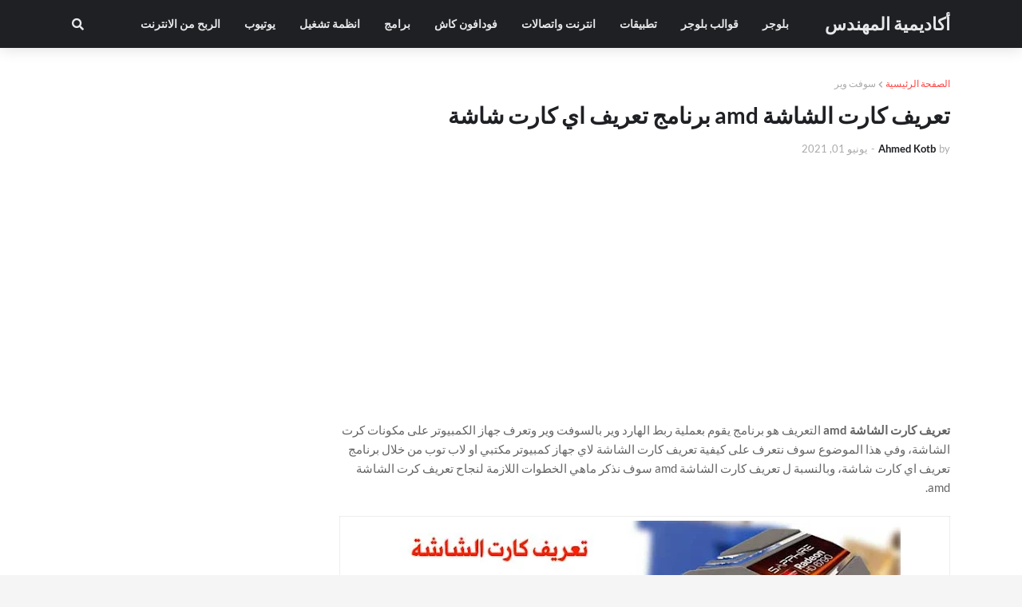

--- FILE ---
content_type: text/html; charset=utf-8
request_url: https://www.google.com/recaptcha/api2/aframe
body_size: 270
content:
<!DOCTYPE HTML><html><head><meta http-equiv="content-type" content="text/html; charset=UTF-8"></head><body><script nonce="B3CP8M2IFDwzXkGTtSKoPA">/** Anti-fraud and anti-abuse applications only. See google.com/recaptcha */ try{var clients={'sodar':'https://pagead2.googlesyndication.com/pagead/sodar?'};window.addEventListener("message",function(a){try{if(a.source===window.parent){var b=JSON.parse(a.data);var c=clients[b['id']];if(c){var d=document.createElement('img');d.src=c+b['params']+'&rc='+(localStorage.getItem("rc::a")?sessionStorage.getItem("rc::b"):"");window.document.body.appendChild(d);sessionStorage.setItem("rc::e",parseInt(sessionStorage.getItem("rc::e")||0)+1);localStorage.setItem("rc::h",'1768432695814');}}}catch(b){}});window.parent.postMessage("_grecaptcha_ready", "*");}catch(b){}</script></body></html>